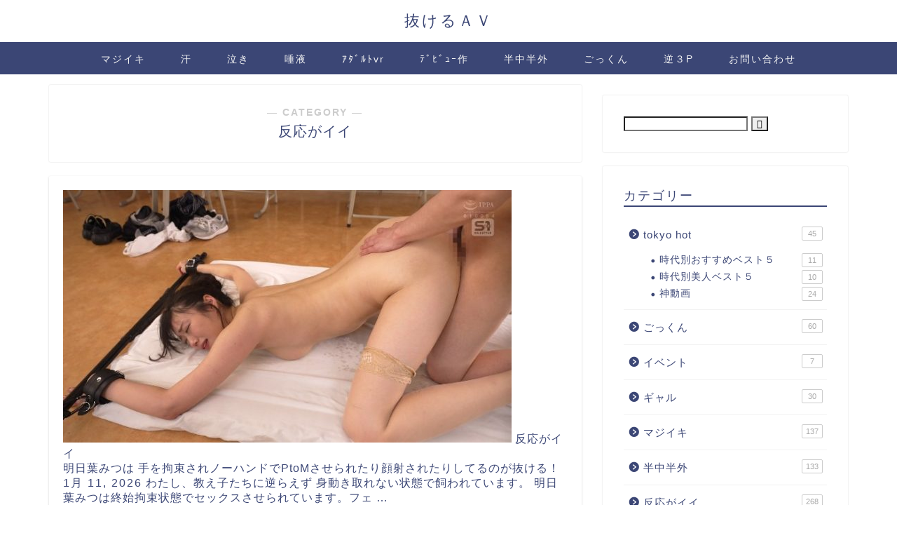

--- FILE ---
content_type: text/html; charset=UTF-8
request_url: https://nukeruav.me/category/%E5%8F%8D%E5%BF%9C%E3%81%8C%E3%82%A4%E3%82%A4/
body_size: 17435
content:
<!DOCTYPE html><html lang="ja"><head prefix="og: http://ogp.me/ns# fb: http://ogp.me/ns/fb# article: http://ogp.me/ns/article#"><meta charset="utf-8"><style id="litespeed-ccss">html,body,h1,div,span,img,a,article{margin:0;padding:0;border:0;font-size:100%;vertical-align:baseline;-webkit-box-sizing:border-box;box-sizing:border-box}i{font-style:normal!important}ul{list-style:none;list-style-type:none;margin:0;padding:0}article,header,nav,section{display:block}h1{font-weight:500}a,a:link,a:visited{text-decoration:none;color:#524e4d}input[type=search],input[type=submit]{-webkit-appearance:none}input::-webkit-input-placeholder{color:#ccc}html,body,header{margin:0;padding:0;-moz-text-size-adjust:none;-ms-text-size-adjust:100%;-webkit-text-size-adjust:100%;text-size-adjust:100%;-webkit-box-sizing:border-box;box-sizing:border-box;word-wrap:break-word;letter-spacing:1px}@media (max-width:767px){body{font-weight:400}}@media (min-width:768px){body{font-weight:300}}.clearfix{clear:both}.tn_sns_off{display:none!important}#wrapper{width:100%;margin:0 auto;background:#fff;overflow:hidden}@media (max-width:767px){#wrapper{position:relative}}#contents{padding-top:10px;margin:0 auto}#contents:after{clear:both;content:"";display:block}@media (max-width:767px){#contents{padding-top:0;margin-top:0}}@media (min-width:768px){#contents{width:100%;margin-top:20px;margin-bottom:10px}}@media (min-width:835px) and (max-width:1199px){#contents{width:100%}}@media (min-width:1200px){#contents{width:1200px}}@media (max-width:767px){#main-contents{width:calc(100% - 30px);float:left;margin-left:15px;margin-bottom:15px;margin-top:10px}}@media (min-width:768px){#main-contents{width:calc(66.66667% - 16.66667px);float:left;margin-left:10px}}@media (min-width:1024px){#main-contents{width:calc(67.5% - 50.25px);float:left;margin-left:30px;margin-bottom:0}}@media (max-width:767px){#sidebar{width:calc(100% - 30px);float:left;margin-left:15px}}@media (min-width:768px){#sidebar{width:calc(33.33333% - 26.66667px);float:left;margin-left:20px;max-width:350.25px!important;-webkit-backface-visibility:hidden;backface-visibility:hidden}}@media (min-width:1024px){#sidebar{width:calc(32.5% - 39.75px);float:left;margin-left:30px;max-width:350.25px!important}}#page-top{position:fixed;display:none;-webkit-backface-visibility:hidden;backface-visibility:hidden}@media (max-width:767px){#page-top{right:20px;bottom:123px;z-index:1!important}}@media (min-width:768px){#page-top{right:22px;bottom:22px;z-index:9999}}#page-top a{color:#fff;text-decoration:none;display:block;text-align:center;border-radius:30px}@media (max-width:767px){#page-top a{width:42px;height:42px;padding:5px;font-size:1.15rem}}@media (min-width:768px){#page-top a{width:45px;height:45px;padding:8px;font-size:1.2rem}}@media (max-width:767px){#page-top a .jin-ifont-arrowtop:before{padding-right:0}}#header-box{width:100%;padding:0}@media (max-width:767px){#header-box{position:relative;z-index:2;min-height:46px;padding:10px 0;padding-bottom:0;overflow:hidden}}@media (min-width:768px){#header-box{min-height:60px}}#header{margin:0 auto;padding:0;display:-webkit-box;display:-ms-flexbox;display:flex;-webkit-box-pack:justify;-ms-flex-pack:justify;justify-content:space-between}@media (max-width:767px){#header{margin-bottom:10px}}@media (min-width:768px){#header{width:100%;padding:0 20px}}@media (min-width:1200px){#header{width:1200px}}#header #site-info{-webkit-font-feature-settings:"palt";font-feature-settings:"palt"}@media (max-width:767px){#header #site-info{max-width:75%;text-align:center;font-weight:700;margin-top:1px;letter-spacing:1px;margin:0 auto}}@media (min-width:768px){#header #site-info{letter-spacing:3px;color:#fff;font-weight:400;font-size:.85rem;margin-right:auto;min-width:100px;max-width:140px}}@media (min-width:1200px){#header #site-info{letter-spacing:3px;color:#fff;font-weight:400;font-size:.85rem;margin-right:auto;min-width:100px;max-width:250px}}@media (min-width:768px){#header #site-info .tn-logo-size{overflow:hidden}}@media (max-width:767px){#headmenu{display:none}}@media (min-width:768px){#headmenu{display:-webkit-box;display:-ms-flexbox;display:flex;margin-top:4px;margin-bottom:0;margin-left:10px;-webkit-backface-visibility:hidden;backface-visibility:hidden}}#headmenu .headsearch{width:30px;margin-right:5px;margin-top:17px}#headmenu .headsearch .search-box{display:block;position:relative}#headmenu .headsearch .search-box:before,#headmenu .headsearch .search-text{position:absolute;top:1px;right:0;width:20px}#headmenu .headsearch .search-box:before{font-family:"jin-icons";content:"\e931";top:0;font-size:19px;z-index:4;text-align:center}#headmenu .headsearch .search-text{top:-7px;right:-3px;opacity:0;z-index:5;border-radius:20px;padding:8px 12px;border:none;font-size:14px}#headmenu .headsearch input[type=submit]{display:none}#headmenu .headsearch input::-webkit-input-placeholder{font-size:13px}#headmenu .headsns{display:-webkit-box;display:-ms-flexbox;display:flex;margin-top:19px}#headmenu .headsns a{display:block;color:#fff;margin:0 6px;font-size:15px;overflow:hidden}#headmenu .headsns .twitter a{margin:0 2px}#headmenu .headsns .line a{margin:0 4px}@media (max-width:767px){.headsearch{position:absolute;z-index:4}.headsearch .search-box{position:relative}.headsearch .search-box:before,.headsearch .search-text{position:absolute;left:13px;width:20px}.headsearch .search-box:before{font-family:"jin-icons";content:"\e931";top:12px;font-size:20px;z-index:4;text-align:center}.headsearch .search-text{top:7px;left:8px;opacity:0;z-index:5;border-radius:20px;padding:5px 12px;border:none;font-size:16px}.headsearch input[type=submit]{display:none}.headsearch input::-webkit-input-placeholder{font-size:13px}}@media (min-width:768px){#header.header-type2{position:relative;display:block;z-index:1}}@media (min-width:768px){#header.header-type2 #site-info{display:block;text-align:center;max-width:100%}}#header.header-type2 #headmenu{position:absolute;right:30px;top:0}.sidebar_style1 .widget{border-radius:2px;background:#fff;-webkit-box-shadow:0px 0px 2px rgba(0,0,0,.18);box-shadow:0px 0px 2px rgba(0,0,0,.18);padding-bottom:25px;padding-top:25px;margin-bottom:20px;font-weight:400;font-size:.95rem}@media (max-width:767px){.sidebar_style1 .widget{border-radius:0;-webkit-box-shadow:0px 0px 0px rgba(0,0,0,.25);box-shadow:0px 0px 0px rgba(0,0,0,.25)}}@media (max-width:767px){.sidebar_style1 .widget{padding:15px!important;margin-bottom:30px;border-radius:2px}}@media (min-width:768px){.sidebar_style1 .widget{padding:15px}}@media (min-width:1024px){.sidebar_style1 .widget{padding:30px}}.sidebar_style1 .widgettitle{border-bottom:2px solid #2b2b2b;margin-bottom:15px;padding-bottom:2px;font-weight:500}@media (max-width:767px){.sidebar_style1 .widgettitle{font-size:1.1rem}}@media (min-width:768px){.sidebar_style1 .widgettitle{font-size:1rem}}@media (min-width:1024px){.sidebar_style1 .widgettitle{font-size:1.1rem}}.widget .screen-reader-text{display:none}.widget_categories ul{padding:0;margin:0}.widget_categories ul li{position:relative;padding:0;background:0 0;border-bottom:1px solid rgba(0,0,0,.05)}.widget_categories ul li:last-of-type{border:none}.widget_categories ul li a{padding:12px;padding-left:28px;display:block;border-left:none;position:relative;line-height:1.6rem}@media (max-width:767px){.widget_categories ul li a{font-size:.95rem;font-weight:600;padding-right:40px}}@media (min-width:768px){.widget_categories ul li a{font-size:.85rem;padding-right:40px;font-weight:500}}@media (min-width:1024px){.widget_categories ul li a{font-size:.95rem}}.widget_categories ul li a:before{content:"\e902";font-family:"jin-icons";font-weight:900;position:absolute;left:6px;line-height:0;width:14px;height:1px;padding-left:2px;font-size:.85rem;top:24px}.widget_categories ul li:last-child a{padding-bottom:0}.widget_categories ul .children{padding-left:25px;margin-bottom:10px}.widget_categories ul .children li{border:none}.widget_categories ul .children li a{border-left:none;padding:3px 10px;padding-left:26px;position:relative;font-size:.85rem;line-height:1.15rem}.widget_categories ul .children li a:before{content:"・";position:absolute;left:2px;width:5px;height:1px;font-size:24px;line-height:0;top:12px}.widget_categories ul .count{position:absolute;right:3px;top:13px;padding:1px 3px;min-width:30px;font-size:.7rem;color:#aaa;border:1px solid #ccc;border-radius:2px;font-weight:300;letter-spacing:0;line-height:1rem;text-align:center}@media (max-width:767px){.widget_categories ul li ul li .count{top:2px}}@media (min-width:768px){.widget_categories ul li ul li .count{top:2px}}.widget_categories ul>li>a{width:calc(100% - 3px)}@media (max-width:767px){.widget_categories ul>li>ul.children>li{margin-bottom:0}}.search-box input[type=search]{-webkit-appearance:none;border-radius:none}@media (max-width:767px){#drawernav{display:none}}@media (min-width:768px){#drawernav{width:100%;margin:0 auto}#drawernav:after{clear:both;content:"";display:block}}@media (min-width:1200px){#drawernav{width:1200px}}@media (min-width:768px){#drawernav nav.fixed-content{width:calc(100% - 40px);float:left;margin-left:20px}}@media (min-width:1200px){#drawernav nav.fixed-content{width:calc(100% - 60px);float:left;margin-left:30px}}#drawernav ul.menu-box{list-style-type:none;margin:0 auto;display:table}#drawernav ul.menu-box li.menu-item{position:relative;line-height:1.6rem;display:inline-block;text-align:center;background:0 0}#drawernav ul.menu-box li.menu-item a{border-bottom:2px solid transparent;padding:12px 25px;display:block;font-size:.9rem;font-weight:400;height:46px;position:relative}#drawernav ul.menu-box li.menu-item a:after{content:"";width:80%;height:2px;border-radius:1px;background:#2b2b2b;position:absolute;margin:auto;left:0;right:0;bottom:0;opacity:0;-webkit-transform:translate3d(0,100%,0);transform:translate3d(0,100%,0)}#drawernav ul.menu-box li:last-child{border-right:none}@media (max-width:767px){.fixed-content{width:100%;height:100%;margin-top:30px}#scroll-content{position:relative;z-index:0}ul.menu-box{width:86%;height:60%;padding:0 7%;overflow:hidden;overflow-y:scroll;overflow-wrap:break-word;-webkit-overflow-scrolling:touch}ul.menu-box li a{display:block;padding:8px;padding-left:28px;position:relative;font-weight:600;border-radius:2px}ul.menu-box li a:before{content:"・";position:absolute;line-height:10%;top:19px;left:8px;font-size:1.8rem;color:#2b2b2b}}.post-list-publisher,.writer{display:none}.post-list-mag .post-list-item .post-list-inner .post-list-meta .post-list-publisher,.post-list-mag .post-list-item .post-list-inner .post-list-meta .writer{display:none}@media (max-width:767px){.article_style1 .cps-post-box{padding:15px 0}}@media (min-width:768px){.article_style1 .cps-post-box{border-radius:2px;background:#fff;-webkit-box-shadow:0px 0px 2px rgba(0,0,0,.18);box-shadow:0px 0px 2px rgba(0,0,0,.18);padding:20px}}@media (min-width:768px) and (max-width:767px){.article_style1 .cps-post-box{border-radius:0;-webkit-box-shadow:0px 0px 0px rgba(0,0,0,.25);box-shadow:0px 0px 0px rgba(0,0,0,.25)}}@media (min-width:1024px){.article_style1 .cps-post-box{padding:30px}}.cps-post .cps-post-thumb{margin-bottom:5px}.cps-post .cps-post-thumb img{display:block;margin:0 auto}.cps-post .cps-post-thumb:not(.jin-thumb-original) img{width:100%;height:auto}.cps-post .cps-post-header{margin-bottom:0}.cps-post .cps-post-header .cps-post-cat{display:inline;font-size:.8rem;margin-right:10px;color:#f8b500;font-weight:400;letter-spacing:0;margin-right:5px;margin-bottom:15px;display:block}.cps-post .cps-post-header .cps-post-cat a{color:#fff!important;border-radius:15px;line-height:0}@media (max-width:767px){.cps-post .cps-post-header .cps-post-cat a{padding:3px 10px;font-size:.65rem;font-weight:400}}@media (min-width:768px){.cps-post .cps-post-header .cps-post-cat a{padding:5px 10px;font-size:.7rem;font-weight:300}}.cps-post .cps-post-header .cps-post-title{font-weight:300}@media (max-width:767px){.cps-post .cps-post-header .cps-post-title{font-size:1.45rem;line-height:1.9rem}}@media (min-width:768px){.cps-post .cps-post-header .cps-post-title{font-size:1.5rem;line-height:2rem}}@media (min-width:1024px){.cps-post .cps-post-header .cps-post-title{font-size:1.8rem;line-height:2.3rem}}.cps-post .cps-post-header .cps-post-meta{display:block;margin-top:15px}@media (max-width:767px){.cps-post .cps-post-header .cps-post-meta{margin-top:5px}}.cps-post .cps-post-header .cps-post-meta .cps-post-date-box{display:block;text-align:right}@media (max-width:767px){.cps-post .cps-post-header .cps-post-meta .cps-post-date-box{margin-bottom:2px}}@media (min-width:768px){.cps-post .cps-post-header .cps-post-meta .cps-post-date-box{margin-bottom:4px}}.cps-post .cps-post-header .cps-post-meta .cps-post-date-box .cps-post-date{font-size:.8rem;color:#bbb;font-weight:300;letter-spacing:1px}@media (max-width:767px){.cps-post .cps-post-header .cps-post-meta .cps-post-date-box .cps-post-date{font-weight:400}}.cps-post .cps-post-header .cps-post-meta .cps-post-date-box .cps-post-date .jin-ifont-watch:before,.cps-post .cps-post-header .cps-post-meta .cps-post-date-box .cps-post-date .jin-ifont-reload:before{font-size:.8rem;padding-bottom:4px;margin-right:-4px;vertical-align:bottom}.cps-post-meta .writer{display:none}.timeslash{color:#bbb;font-size:.8rem}.cps-post img{max-width:100%;height:auto}.cps-post-main{position:relative;z-index:0;padding-top:20px}@media (min-width:768px){.l-size{font-size:1.05rem}}.jic:before{display:inline-block!important}@media (max-width:767px){.jic:before{vertical-align:bottom;padding-right:3px;padding-bottom:3px}}body#nofont-style{font-family:'ヒラギノ角ゴ ProN W3',Hiragino Sans,'ヒラギノ角ゴ ProN W3',Hiragino Kaku Gothic ProN,"メイリオ",Meiryo,sans-serif}body#nofont-style .ef{font-family:'Quicksand','ヒラギノ角ゴ ProN W3',Hiragino Sans,'ヒラギノ角ゴ ProN W3',Hiragino Kaku Gothic ProN,"メイリオ",Meiryo,sans-serif;letter-spacing:2px;-webkit-font-feature-settings:"palt";font-feature-settings:"palt"}body#nofont-style input[type=search]{font-family:'Quicksand','ヒラギノ角ゴ ProN W3',Hiragino Sans,'ヒラギノ角ゴ ProN W3',Hiragino Kaku Gothic ProN,"メイリオ",Meiryo,sans-serif}.widget label{display:block}.sidebar_style1{padding-top:0!important}:root .headsns .line a{margin:0 1px!important}@media (min-width:1024px){:root .widget_categories ul>li>a,:root .widget a,:root .widget div{-webkit-font-smoothing:antialiased;-moz-osx-font-smoothing:grayscale}}[class*=" jin-ifont-"]{font-family:'jin-icons'!important;speak:none;font-style:normal;font-weight:400;font-variant:normal;text-transform:none;line-height:1;will-change:transform;-webkit-font-smoothing:antialiased;-moz-osx-font-smoothing:grayscale}[class*=" jin-ifont-"]:before{font-size:1.1em;display:block;will-change:transform}.jin-ifont-arrowtop:before{content:"\e903"}.jin-ifont-facebook:before{content:"\e912"}.jin-ifont-instagram:before{content:"\e919"}.jin-ifont-line:before{content:"\e91b"}.jin-ifont-reload:before{content:"\e926"}.jin-ifont-twitter:before{content:"\e92d"}.jin-ifont-watch:before{content:"\e92f"}#wrapper{background-color:#fff;background-image:url()}#page-top a{background-color:#3b4675}body,a,a:link,a:visited,.widgettitle{color:#3b4675}.widget_categories ul>li>a:before,.widget_categories ul>li>.children>li>a:before{color:#3b4675}#header-box{background-color:#fff}@media (min-width:481px){#site-info{padding-top:15px!important;padding-bottom:15px!important}}#site-info span a{color:#3b4675!important}#headmenu .headsns a,#headmenu{color:#3b4675!important;border-color:#3b4675!important}#nav-container{background-color:#3b4675}#drawernav ul.menu-box>li>a{color:#f4f4f4!important}#drawernav ul.menu-box li a{font-size:14px!important}#drawernav .menu-box>.menu-item>a:after{background-color:#f4f4f4!important}.cps-post-cat a{background-color:#3b4675!important;border-color:#3b4675!important}.sidebar_style1 .widgettitle{border-color:#3b4675!important}.tn-logo-size{font-size:160%!important}@media all and (-ms-high-contrast:none){*::-ms-backdrop{background-color:#595857!important}}@media (min-width:1024px){#main-contents{margin-top:-15px}}</style><link rel="preload" data-asynced="1" data-optimized="2" as="style" onload="this.onload=null;this.rel='stylesheet'" href="https://nukeruav.me/wp-content/litespeed/ucss/9ec2a772b37a9e4ff66b3c01cf50b192.css?ver=a2302" /><script type="litespeed/javascript">!function(a){"use strict";var b=function(b,c,d){function e(a){return h.body?a():void setTimeout(function(){e(a)})}function f(){i.addEventListener&&i.removeEventListener("load",f),i.media=d||"all"}var g,h=a.document,i=h.createElement("link");if(c)g=c;else{var j=(h.body||h.getElementsByTagName("head")[0]).childNodes;g=j[j.length-1]}var k=h.styleSheets;i.rel="stylesheet",i.href=b,i.media="only x",e(function(){g.parentNode.insertBefore(i,c?g:g.nextSibling)});var l=function(a){for(var b=i.href,c=k.length;c--;)if(k[c].href===b)return a();setTimeout(function(){l(a)})};return i.addEventListener&&i.addEventListener("load",f),i.onloadcssdefined=l,l(f),i};"undefined"!=typeof exports?exports.loadCSS=b:a.loadCSS=b}("undefined"!=typeof global?global:this);!function(a){if(a.loadCSS){var b=loadCSS.relpreload={};if(b.support=function(){try{return a.document.createElement("link").relList.supports("preload")}catch(b){return!1}},b.poly=function(){for(var b=a.document.getElementsByTagName("link"),c=0;c<b.length;c++){var d=b[c];"preload"===d.rel&&"style"===d.getAttribute("as")&&(a.loadCSS(d.href,d,d.getAttribute("media")),d.rel=null)}},!b.support()){b.poly();var c=a.setInterval(b.poly,300);a.addEventListener&&a.addEventListener("load",function(){b.poly(),a.clearInterval(c)}),a.attachEvent&&a.attachEvent("onload",function(){a.clearInterval(c)})}}}(this);</script> <meta http-equiv="X-UA-Compatible" content="IE=edge"><meta name="viewport" content="width=device-width, initial-scale=1"><meta property="og:type" content="blog"><meta property="og:title" content="反応がイイ｜抜けるAV"><meta property="og:url" content="https://nukeruav.me/category/%e5%8f%8d%e5%bf%9c%e3%81%8c%e3%82%a4%e3%82%a4/"><meta property="og:description" content="反応がイイ"><meta property="og:image" content="https://nukeruav.me/wp-content/uploads/2026/01/Pasted-117.jpg"><meta property="og:site_name" content="抜けるAV"><meta property="fb:admins" content=""><meta name="twitter:card" content="summary_large_image"><meta name="twitter:site" content="@nukeruavme"><meta name="description" itemprop="description" content="反応がイイ" ><title>反応がイイ｜抜けるAV</title><meta name='robots' content='max-image-preview:large' /> <script data-cfasync="false" data-pagespeed-no-defer>//
	var gtm4wp_datalayer_name = "dataLayer";
	var dataLayer = dataLayer || [];
//</script> <link rel='dns-prefetch' href='//ajax.googleapis.com' /><link rel='dns-prefetch' href='//cdnjs.cloudflare.com' /><link rel='dns-prefetch' href='//www.google-analytics.com' /><link rel='dns-prefetch' href='//www.googletagmanager.com' /><link rel="alternate" type="application/rss+xml" title="抜けるAV &raquo; フィード" href="https://nukeruav.me/feed/" /><link rel="alternate" type="application/rss+xml" title="抜けるAV &raquo; コメントフィード" href="https://nukeruav.me/comments/feed/" /><link rel="alternate" type="application/rss+xml" title="抜けるAV &raquo; 反応がイイ カテゴリーのフィード" href="https://nukeruav.me/category/%e5%8f%8d%e5%bf%9c%e3%81%8c%e3%82%a4%e3%82%a4/feed/" /> <script type="litespeed/javascript" data-src='https://ajax.googleapis.com/ajax/libs/jquery/1.12.4/jquery.min.js?ver=6.2.8' id='jquery-js'></script> <script type="litespeed/javascript" data-src='https://nukeruav.me/wp-content/plugins/duracelltomi-google-tag-manager/js/gtm4wp-form-move-tracker.js?ver=1.13.1' id='gtm4wp-form-move-tracker-js'></script> <link rel="https://api.w.org/" href="https://nukeruav.me/wp-json/" /><link rel="alternate" type="application/json" href="https://nukeruav.me/wp-json/wp/v2/categories/71" />
 <script data-cfasync="false" data-pagespeed-no-defer>//
	var dataLayer_content = {"pagePostType":"post","pagePostType2":"category-post","pageCategory":["%e5%8f%8d%e5%bf%9c%e3%81%8c%e3%82%a4%e3%82%a4"]};
	dataLayer.push( dataLayer_content );//</script> <script data-cfasync="false">//
(function(w,d,s,l,i){w[l]=w[l]||[];w[l].push({'gtm.start':
new Date().getTime(),event:'gtm.js'});var f=d.getElementsByTagName(s)[0],
j=d.createElement(s),dl=l!='dataLayer'?'&l='+l:'';j.async=true;j.src=
'//www.googletagmanager.com/gtm.'+'js?id='+i+dl;f.parentNode.insertBefore(j,f);
})(window,document,'script','dataLayer','GTM-WGTH2G3');//</script> <link rel="next" href="https://nukeruav.me/category/%E5%8F%8D%E5%BF%9C%E3%81%8C%E3%82%A4%E3%82%A4/page/2/" /><link rel="icon" href="https://nukeruav.me/wp-content/uploads/2022/03/cropped-PmiUMTbH_400x400-32x32.jpg" sizes="32x32" /><link rel="icon" href="https://nukeruav.me/wp-content/uploads/2022/03/cropped-PmiUMTbH_400x400-192x192.jpg" sizes="192x192" /><link rel="apple-touch-icon" href="https://nukeruav.me/wp-content/uploads/2022/03/cropped-PmiUMTbH_400x400-180x180.jpg" /><meta name="msapplication-TileImage" content="https://nukeruav.me/wp-content/uploads/2022/03/cropped-PmiUMTbH_400x400-270x270.jpg" /><meta name="google-site-verification" content="apjczHgmHA_E57nTI95w8tUdjS7p9Z9e0GCAt1hzC3E" /></head><body data-rsssl=1 class="archive category category-71" id="nofont-style"><div id="wrapper"><div id="scroll-content" class="animate-off"><div id="header-box" class="tn_on header-box animate-off"><div id="header" class="header-type2 header animate-off"><div id="site-info" class="ef">
<span class="tn-logo-size"><a href='https://nukeruav.me/' title='抜けるAV' rel='home'>抜けるＡＶ</a></span></div></div></div><div id="nav-container" class="header-style3-animate animate-off"><div id="drawernav" class="ef"><nav class="fixed-content"><ul class="menu-box"><li class="menu-item menu-item-type-taxonomy menu-item-object-category menu-item-2238"><a href="https://nukeruav.me/category/%e3%83%9e%e3%82%b8%e3%82%a4%e3%82%ad/">マジイキ</a></li><li class="menu-item menu-item-type-taxonomy menu-item-object-category menu-item-2242"><a href="https://nukeruav.me/category/%e6%b1%97/">汗</a></li><li class="menu-item menu-item-type-taxonomy menu-item-object-category menu-item-2241"><a href="https://nukeruav.me/category/%e6%b3%a3%e3%81%8d/">泣き</a></li><li class="menu-item menu-item-type-taxonomy menu-item-object-category menu-item-2239"><a href="https://nukeruav.me/category/%e5%94%be%e6%b6%b2/">唾液</a></li><li class="menu-item menu-item-type-taxonomy menu-item-object-category menu-item-8997"><a href="https://nukeruav.me/category/vr/">ｱﾀﾞﾙﾄvr</a></li><li class="menu-item menu-item-type-taxonomy menu-item-object-category menu-item-13666"><a href="https://nukeruav.me/category/%ef%be%83%ef%be%9e%ef%be%8b%ef%be%9e%ef%bd%ad%ef%bd%b0%e4%bd%9c/">ﾃﾞﾋﾞｭｰ作</a></li><li class="menu-item menu-item-type-taxonomy menu-item-object-category menu-item-26281"><a href="https://nukeruav.me/category/%e5%8d%8a%e4%b8%ad%e5%8d%8a%e5%a4%96/">半中半外</a></li><li class="menu-item menu-item-type-taxonomy menu-item-object-category menu-item-2240"><a href="https://nukeruav.me/category/%e3%81%94%e3%81%a3%e3%81%8f%e3%82%93/">ごっくん</a></li><li class="menu-item menu-item-type-taxonomy menu-item-object-category menu-item-14909"><a href="https://nukeruav.me/category/%e9%80%86%ef%bc%93p/">逆３P</a></li><li class="menu-item menu-item-type-post_type menu-item-object-page menu-item-14153"><a href="https://nukeruav.me/%e3%81%8a%e5%95%8f%e3%81%84%e5%90%88%e3%82%8f%e3%81%9b/">お問い合わせ</a></li></ul></nav></div></div><div class="clearfix"></div><div id="contents"><main id="main-contents" class="main-contents article_style1 animate-off" itemscope itemtype="https://schema.org/Blog"><section class="cps-post-box hentry"><header class="archive-post-header">
<span class="archive-title-sub ef">― CATEGORY ―</span><h1 class="archive-title entry-title" itemprop="headline">反応がイイ</h1><div class="cps-post-meta vcard">
<span class="writer fn" itemprop="author" itemscope itemtype="https://schema.org/Person"><span itemprop="name">倫太郎</span></span>
<span class="cps-post-date-box" style="display: none;">
<span class="cps-post-date"><i class="jic jin-ifont-watch" aria-hidden="true"></i>&nbsp;<time class="entry-date date published updated" datetime="2026-01-11T19:24:24+09:00">1月 11, 2026</time></span>
</span></div></header></section><section class="entry-content archive-box"><div class="toppost-list-box-simple"><div class="post-list basicstyle"><article class="post-list-item" itemscope itemtype="https://schema.org/BlogPosting">
<a class="post-list-link" rel="bookmark" href="https://nukeruav.me/%e6%98%8e%e6%97%a5%e8%91%89%e3%81%bf%e3%81%a4%e3%81%af-%e6%89%8b%e3%82%92%e6%8b%98%e6%9d%9f%e3%81%95%e3%82%8c%e3%83%8e%e3%83%bc%e3%83%8f%e3%83%b3%e3%83%89%e3%81%a7ptom%e3%81%95%e3%81%9b%e3%82%89/" itemprop='mainEntityOfPage'><div class="post-list-inner"><div class="post-list-thumb" itemprop="image" itemscope itemtype="https://schema.org/ImageObject">
<img data-lazyloaded="1" src="[data-uri]" width="640" height="360" data-src="https://nukeruav.me/wp-content/uploads/2026/01/Pasted-144-640x360.jpg" class="attachment-small_size size-small_size wp-post-image" alt="" decoding="async" width ="314" height ="176" data-srcset="https://nukeruav.me/wp-content/uploads/2026/01/Pasted-144-640x360.jpg 640w, https://nukeruav.me/wp-content/uploads/2026/01/Pasted-144-320x180.jpg 320w" data-sizes="(max-width: 640px) 100vw, 640px" /><meta itemprop="url" content="https://nukeruav.me/wp-content/uploads/2026/01/Pasted-144-640x360.jpg"><meta itemprop="width" content="480"><meta itemprop="height" content="270">
<span class="post-list-cat category-%e5%8f%8d%e5%bf%9c%e3%81%8c%e3%82%a4%e3%82%a4" style="background-color:!important;" itemprop="keywords">反応がイイ</span></div><div class="post-list-meta vcard"><h2 class="post-list-title entry-title" itemprop="headline">明日葉みつは 手を拘束されノーハンドでPtoMさせられたり顔射されたりしてるのが抜ける！</h2>
<span class="post-list-date date ef updated" itemprop="datePublished dateModified" datetime="2026-01-11" content="2026-01-11">1月 11, 2026</span>
<span class="writer fn" itemprop="author" itemscope itemtype="https://schema.org/Person"><span itemprop="name">倫太郎</span></span><div class="post-list-publisher" itemprop="publisher" itemscope itemtype="https://schema.org/Organization">
<span itemprop="logo" itemscope itemtype="https://schema.org/ImageObject">
<span itemprop="url"></span>
</span>
<span itemprop="name">抜けるAV</span></div>
<span class="post-list-desc" itemprop="description">わたし、教え子たちに逆らえず 身動き取れない状態で飼われています。 明日葉みつは終始拘束状態でセックスさせられています。フェ&nbsp;…</span></div></div>
</a></article><article class="post-list-item" itemscope itemtype="https://schema.org/BlogPosting">
<a class="post-list-link" rel="bookmark" href="https://nukeruav.me/%e7%99%bd%e7%9f%b3%e3%81%aa%e3%81%bf-%e7%99%bd%e3%81%8f%e3%81%a6%e5%b0%8f%e3%81%95%e3%81%aa%e8%ba%ab%e4%bd%93%e3%81%ab%e5%a4%a7%e3%81%8d%e3%81%84%e3%83%81%e3%83%b3%e3%83%9d%e3%82%92%e5%85%a5%e3%82%8c/" itemprop='mainEntityOfPage'><div class="post-list-inner"><div class="post-list-thumb" itemprop="image" itemscope itemtype="https://schema.org/ImageObject">
<img data-lazyloaded="1" src="[data-uri]" width="640" height="360" data-src="https://nukeruav.me/wp-content/uploads/2026/01/Pasted-77-640x360.jpg" class="attachment-small_size size-small_size wp-post-image" alt="" decoding="async" loading="lazy" width ="314" height ="176" data-srcset="https://nukeruav.me/wp-content/uploads/2026/01/Pasted-77-640x360.jpg 640w, https://nukeruav.me/wp-content/uploads/2026/01/Pasted-77-320x180.jpg 320w" data-sizes="(max-width: 640px) 100vw, 640px" /><meta itemprop="url" content="https://nukeruav.me/wp-content/uploads/2026/01/Pasted-77-640x360.jpg"><meta itemprop="width" content="480"><meta itemprop="height" content="270">
<span class="post-list-cat category-%e5%8f%8d%e5%bf%9c%e3%81%8c%e3%82%a4%e3%82%a4" style="background-color:!important;" itemprop="keywords">反応がイイ</span></div><div class="post-list-meta vcard"><h2 class="post-list-title entry-title" itemprop="headline">白石なみ 白くて小さな身体に大きいチンポを入れられPtoMもして気持ちよくなってるのが抜ける！</h2>
<span class="post-list-date date ef updated" itemprop="datePublished dateModified" datetime="2026-01-04" content="2026-01-04">1月 4, 2026</span>
<span class="writer fn" itemprop="author" itemscope itemtype="https://schema.org/Person"><span itemprop="name">倫太郎</span></span><div class="post-list-publisher" itemprop="publisher" itemscope itemtype="https://schema.org/Organization">
<span itemprop="logo" itemscope itemtype="https://schema.org/ImageObject">
<span itemprop="url"></span>
</span>
<span itemprop="name">抜けるAV</span></div>
<span class="post-list-desc" itemprop="description">美クビレ敏感スレンダー 初めてのポルチオGスポット開発 激ピストン潮吹きエビ反りアクメ性交 白石なみ白くて小さくて華奢な身体に大きい&nbsp;…</span></div></div>
</a></article><article class="post-list-item" itemscope itemtype="https://schema.org/BlogPosting">
<a class="post-list-link" rel="bookmark" href="https://nukeruav.me/%e4%bd%90%e3%80%85%e6%9c%a8%e3%81%82%e3%81%8d-%e3%83%9e%e3%83%b3%e3%82%b3%e3%81%ab%e5%85%a5%e3%82%8c%e3%81%a6%e3%81%af%e5%8f%a3%e3%81%a7%e3%81%97%e3%82%83%e3%81%b6%e3%82%8b%e3%82%92%e7%b9%b0%e3%82%8a/" itemprop='mainEntityOfPage'><div class="post-list-inner"><div class="post-list-thumb" itemprop="image" itemscope itemtype="https://schema.org/ImageObject">
<img data-lazyloaded="1" src="[data-uri]" width="640" height="360" data-src="https://nukeruav.me/wp-content/uploads/2026/01/Pasted-45-640x360.jpg" class="attachment-small_size size-small_size wp-post-image" alt="" decoding="async" loading="lazy" width ="314" height ="176" data-srcset="https://nukeruav.me/wp-content/uploads/2026/01/Pasted-45-640x360.jpg 640w, https://nukeruav.me/wp-content/uploads/2026/01/Pasted-45-320x180.jpg 320w" data-sizes="(max-width: 640px) 100vw, 640px" /><meta itemprop="url" content="https://nukeruav.me/wp-content/uploads/2026/01/Pasted-45-640x360.jpg"><meta itemprop="width" content="480"><meta itemprop="height" content="270">
<span class="post-list-cat category-%e5%8f%8d%e5%bf%9c%e3%81%8c%e3%82%a4%e3%82%a4" style="background-color:!important;" itemprop="keywords">反応がイイ</span></div><div class="post-list-meta vcard"><h2 class="post-list-title entry-title" itemprop="headline">佐々木あき マンコに入れては口でしゃぶるを繰り返しPtoMしまくってるのが抜ける！</h2>
<span class="post-list-date date ef updated" itemprop="datePublished dateModified" datetime="2026-01-03" content="2026-01-03">1月 3, 2026</span>
<span class="writer fn" itemprop="author" itemscope itemtype="https://schema.org/Person"><span itemprop="name">倫太郎</span></span><div class="post-list-publisher" itemprop="publisher" itemscope itemtype="https://schema.org/Organization">
<span itemprop="logo" itemscope itemtype="https://schema.org/ImageObject">
<span itemprop="url"></span>
</span>
<span itemprop="name">抜けるAV</span></div>
<span class="post-list-desc" itemprop="description">え！？こんな場所で抜いてくれるの？ 誘われたのに、焦らされまくってチ○ポがおかしくなるまでジュポフェラ暴発好きおしゃぶりお姉さん 佐々木あき&nbsp;…</span></div></div>
</a></article><article class="post-list-item" itemscope itemtype="https://schema.org/BlogPosting">
<a class="post-list-link" rel="bookmark" href="https://nukeruav.me/%e7%99%bd%e7%9f%b3%e3%81%9b%e3%81%84%e3%82%89-%e3%81%8d%e3%82%8c%e3%81%84%e3%81%aa%e3%81%8a%e5%a7%89%e3%81%95%e3%82%93%e3%81%8c%e3%83%81%e3%83%b3%e3%83%9d%e3%82%92%e5%a5%a5%e3%81%be%e3%81%a7%e5%92%a5/" itemprop='mainEntityOfPage'><div class="post-list-inner"><div class="post-list-thumb" itemprop="image" itemscope itemtype="https://schema.org/ImageObject">
<img data-lazyloaded="1" src="[data-uri]" width="640" height="360" data-src="https://nukeruav.me/wp-content/uploads/2025/12/Pasted-395-640x360.jpg" class="attachment-small_size size-small_size wp-post-image" alt="" decoding="async" loading="lazy" width ="314" height ="176" data-srcset="https://nukeruav.me/wp-content/uploads/2025/12/Pasted-395-640x360.jpg 640w, https://nukeruav.me/wp-content/uploads/2025/12/Pasted-395-320x180.jpg 320w" data-sizes="(max-width: 640px) 100vw, 640px" /><meta itemprop="url" content="https://nukeruav.me/wp-content/uploads/2025/12/Pasted-395-640x360.jpg"><meta itemprop="width" content="480"><meta itemprop="height" content="270">
<span class="post-list-cat category-%e5%8f%8d%e5%bf%9c%e3%81%8c%e3%82%a4%e3%82%a4" style="background-color:!important;" itemprop="keywords">反応がイイ</span></div><div class="post-list-meta vcard"><h2 class="post-list-title entry-title" itemprop="headline">白石せいら きれいなお姉さんがチンポを奥まで咥えさせられたり器具に繋がれセックスしてるのが抜ける！</h2>
<span class="post-list-date date ef updated" itemprop="datePublished dateModified" datetime="2025-12-28" content="2025-12-28">12月 28, 2025</span>
<span class="writer fn" itemprop="author" itemscope itemtype="https://schema.org/Person"><span itemprop="name">倫太郎</span></span><div class="post-list-publisher" itemprop="publisher" itemscope itemtype="https://schema.org/Organization">
<span itemprop="logo" itemscope itemtype="https://schema.org/ImageObject">
<span itemprop="url"></span>
</span>
<span itemprop="name">抜けるAV</span></div>
<span class="post-list-desc" itemprop="description">「普通のSEXがしたい」性癖こじらせすぎて普通のセックスに憧れる【ドM美女初撮り】 六●木 有名ヘアサロン レセプション せいら 24歳 白&nbsp;…</span></div></div>
</a></article><article class="post-list-item" itemscope itemtype="https://schema.org/BlogPosting">
<a class="post-list-link" rel="bookmark" href="https://nukeruav.me/%e7%9a%86%e7%80%ac%e3%81%82%e3%81%8b%e3%82%8a-%e7%94%9f%e3%83%8f%e3%83%a1%e5%a4%96%e5%87%ba%e3%81%97%e3%81%97%e3%81%be%e3%81%8f%e3%82%8a%e3%81%a7%e3%81%8a%e6%8e%83%e9%99%a4%e3%81%af%e3%81%8a%e3%83%9e/" itemprop='mainEntityOfPage'><div class="post-list-inner"><div class="post-list-thumb" itemprop="image" itemscope itemtype="https://schema.org/ImageObject">
<img data-lazyloaded="1" src="[data-uri]" width="640" height="360" data-src="https://nukeruav.me/wp-content/uploads/2025/12/Pasted-203-640x360.jpg" class="attachment-small_size size-small_size wp-post-image" alt="" decoding="async" loading="lazy" width ="314" height ="176" data-srcset="https://nukeruav.me/wp-content/uploads/2025/12/Pasted-203-640x360.jpg 640w, https://nukeruav.me/wp-content/uploads/2025/12/Pasted-203-320x180.jpg 320w" data-sizes="(max-width: 640px) 100vw, 640px" /><meta itemprop="url" content="https://nukeruav.me/wp-content/uploads/2025/12/Pasted-203-640x360.jpg"><meta itemprop="width" content="480"><meta itemprop="height" content="270">
<span class="post-list-cat category-%e5%8f%8d%e5%bf%9c%e3%81%8c%e3%82%a4%e3%82%a4" style="background-color:!important;" itemprop="keywords">反応がイイ</span></div><div class="post-list-meta vcard"><h2 class="post-list-title entry-title" itemprop="headline">皆瀬あかり 生ハメ外出ししまくりでお掃除はおマンコでして膣内で精子を搾り取ってるのが抜ける！</h2>
<span class="post-list-date date ef updated" itemprop="datePublished dateModified" datetime="2025-12-15" content="2025-12-15">12月 15, 2025</span>
<span class="writer fn" itemprop="author" itemscope itemtype="https://schema.org/Person"><span itemprop="name">倫太郎</span></span><div class="post-list-publisher" itemprop="publisher" itemscope itemtype="https://schema.org/Organization">
<span itemprop="logo" itemscope itemtype="https://schema.org/ImageObject">
<span itemprop="url"></span>
</span>
<span itemprop="name">抜けるAV</span></div>
<span class="post-list-desc" itemprop="description">【真正・生ハメ学園！】あぁ、青春のナマ外出し！憧れのクラスメイトとやり直す、痴女られ中出しメモリーズ 皆瀬あかり生ハメ外出しをしまく&nbsp;…</span></div></div>
</a></article><article class="post-list-item" itemscope itemtype="https://schema.org/BlogPosting">
<a class="post-list-link" rel="bookmark" href="https://nukeruav.me/%e8%b0%b7%e6%9d%91%e5%87%aa%e5%92%b2-%e4%bb%8a%e4%ba%95%e5%8b%87%e5%a4%aa%e3%81%ae%e5%a4%a7%e9%87%8f%e9%a1%94%e5%b0%84%e3%81%a7%e9%a1%94%e3%82%92%e7%9c%9f%e3%81%a3%e7%99%bd%e3%81%ab%e7%b2%be%e5%ad%90/" itemprop='mainEntityOfPage'><div class="post-list-inner"><div class="post-list-thumb" itemprop="image" itemscope itemtype="https://schema.org/ImageObject">
<img data-lazyloaded="1" src="[data-uri]" width="640" height="360" data-src="https://nukeruav.me/wp-content/uploads/2025/11/Pasted-9-640x360.jpg" class="attachment-small_size size-small_size wp-post-image" alt="" decoding="async" loading="lazy" width ="314" height ="176" data-srcset="https://nukeruav.me/wp-content/uploads/2025/11/Pasted-9-640x360.jpg 640w, https://nukeruav.me/wp-content/uploads/2025/11/Pasted-9-320x180.jpg 320w, https://nukeruav.me/wp-content/uploads/2025/11/Pasted-9.jpg 712w" data-sizes="(max-width: 640px) 100vw, 640px" /><meta itemprop="url" content="https://nukeruav.me/wp-content/uploads/2025/11/Pasted-9-640x360.jpg"><meta itemprop="width" content="480"><meta itemprop="height" content="270">
<span class="post-list-cat category-%e5%8f%8d%e5%bf%9c%e3%81%8c%e3%82%a4%e3%82%a4" style="background-color:!important;" itemprop="keywords">反応がイイ</span></div><div class="post-list-meta vcard"><h2 class="post-list-title entry-title" itemprop="headline">谷村凪咲 今井勇太の大量顔射で顔を真っ白に精子で汚されてるのが抜ける！</h2>
<span class="post-list-date date ef updated" itemprop="datePublished dateModified" datetime="2025-11-01" content="2025-11-01">11月 1, 2025</span>
<span class="writer fn" itemprop="author" itemscope itemtype="https://schema.org/Person"><span itemprop="name">倫太郎</span></span><div class="post-list-publisher" itemprop="publisher" itemscope itemtype="https://schema.org/Organization">
<span itemprop="logo" itemscope itemtype="https://schema.org/ImageObject">
<span itemprop="url"></span>
</span>
<span itemprop="name">抜けるAV</span></div>
<span class="post-list-desc" itemprop="description">このシャイなヒロインにグチャグチャにぶっかけます。 谷村凪咲顔射作品では素晴らしい内容です。今井勇太の顔射も顔の外に飛ばすこ&nbsp;…</span></div></div>
</a></article><article class="post-list-item" itemscope itemtype="https://schema.org/BlogPosting">
<a class="post-list-link" rel="bookmark" href="https://nukeruav.me/%e6%b3%89%e3%82%8a%e3%81%8a%e3%82%93-%e5%ae%87%e6%b5%81%e6%9c%a8%e3%81%95%e3%82%89%e3%82%89-%e4%ba%8c%e4%ba%ba%e3%81%ab%e4%b8%ad%e5%87%ba%e3%81%97%e3%81%97%e6%94%be%e9%a1%8c%e3%81%a7%e3%81%b6%e3%81%a3/" itemprop='mainEntityOfPage'><div class="post-list-inner"><div class="post-list-thumb" itemprop="image" itemscope itemtype="https://schema.org/ImageObject">
<img data-lazyloaded="1" src="[data-uri]" width="640" height="360" data-src="https://nukeruav.me/wp-content/uploads/2025/10/Pasted-110-640x360.jpg" class="attachment-small_size size-small_size wp-post-image" alt="" decoding="async" loading="lazy" width ="314" height ="176" data-srcset="https://nukeruav.me/wp-content/uploads/2025/10/Pasted-110-640x360.jpg 640w, https://nukeruav.me/wp-content/uploads/2025/10/Pasted-110-320x180.jpg 320w, https://nukeruav.me/wp-content/uploads/2025/10/Pasted-110.jpg 712w" data-sizes="(max-width: 640px) 100vw, 640px" /><meta itemprop="url" content="https://nukeruav.me/wp-content/uploads/2025/10/Pasted-110-640x360.jpg"><meta itemprop="width" content="480"><meta itemprop="height" content="270">
<span class="post-list-cat category-%e5%8f%8d%e5%bf%9c%e3%81%8c%e3%82%a4%e3%82%a4" style="background-color:!important;" itemprop="keywords">反応がイイ</span></div><div class="post-list-meta vcard"><h2 class="post-list-title entry-title" itemprop="headline">泉りおん 宇流木さらら 二人に中出しし放題でぶっかけても中に出してもどっちもし放題なのが抜ける！</h2>
<span class="post-list-date date ef updated" itemprop="datePublished dateModified" datetime="2025-10-13" content="2025-10-13">10月 13, 2025</span>
<span class="writer fn" itemprop="author" itemscope itemtype="https://schema.org/Person"><span itemprop="name">倫太郎</span></span><div class="post-list-publisher" itemprop="publisher" itemscope itemtype="https://schema.org/Organization">
<span itemprop="logo" itemscope itemtype="https://schema.org/ImageObject">
<span itemprop="url"></span>
</span>
<span itemprop="name">抜けるAV</span></div>
<span class="post-list-desc" itemprop="description">ノーカット真正中出し 41発＋α 大量ザーメン注入ドキュメント 泉りおん 宇流木さらら二人の女の子に中出しして足りなければまた中出し&nbsp;…</span></div></div>
</a></article><article class="post-list-item" itemscope itemtype="https://schema.org/BlogPosting">
<a class="post-list-link" rel="bookmark" href="https://nukeruav.me/%e7%80%ac%e6%88%b8%e7%92%b0%e5%a5%88-%e9%a1%94%e5%b0%84%e3%81%a7%e9%a1%94%e3%81%8c%e7%b2%be%e5%ad%90%e3%81%a7%e6%b1%9a%e3%82%8c%e3%81%9f%e3%82%8a%e3%83%91%e3%82%a4%e3%82%ba%e3%83%aa%e3%81%8b%e3%82%89/" itemprop='mainEntityOfPage'><div class="post-list-inner"><div class="post-list-thumb" itemprop="image" itemscope itemtype="https://schema.org/ImageObject">
<img data-lazyloaded="1" src="[data-uri]" width="640" height="360" data-src="https://nukeruav.me/wp-content/uploads/2025/10/Pasted-97-640x360.jpg" class="attachment-small_size size-small_size wp-post-image" alt="" decoding="async" loading="lazy" width ="314" height ="176" data-srcset="https://nukeruav.me/wp-content/uploads/2025/10/Pasted-97-640x360.jpg 640w, https://nukeruav.me/wp-content/uploads/2025/10/Pasted-97-320x180.jpg 320w, https://nukeruav.me/wp-content/uploads/2025/10/Pasted-97.jpg 712w" data-sizes="(max-width: 640px) 100vw, 640px" /><meta itemprop="url" content="https://nukeruav.me/wp-content/uploads/2025/10/Pasted-97-640x360.jpg"><meta itemprop="width" content="480"><meta itemprop="height" content="270">
<span class="post-list-cat category-%e5%8f%8d%e5%bf%9c%e3%81%8c%e3%82%a4%e3%82%a4" style="background-color:!important;" itemprop="keywords">反応がイイ</span></div><div class="post-list-meta vcard"><h2 class="post-list-title entry-title" itemprop="headline">瀬戸環奈 顔射で顔が精子で汚れたりパイズリからの射精で顔に精子がかかってるのが抜ける！</h2>
<span class="post-list-date date ef updated" itemprop="datePublished dateModified" datetime="2025-10-11" content="2025-10-11">10月 11, 2025</span>
<span class="writer fn" itemprop="author" itemscope itemtype="https://schema.org/Person"><span itemprop="name">倫太郎</span></span><div class="post-list-publisher" itemprop="publisher" itemscope itemtype="https://schema.org/Organization">
<span itemprop="logo" itemscope itemtype="https://schema.org/ImageObject">
<span itemprop="url"></span>
</span>
<span itemprop="name">抜けるAV</span></div>
<span class="post-list-desc" itemprop="description">最強ヒロインのパイズリ挟射 瀬戸環奈かんなちゃんのカラダと顔で抜けます。では良かったところを解説していきます。
00:18&nbsp;…</span></div></div>
</a></article><article class="post-list-item" itemscope itemtype="https://schema.org/BlogPosting">
<a class="post-list-link" rel="bookmark" href="https://nukeruav.me/%e4%b8%89%e6%b1%a0%e5%b0%8f%e6%98%a5-%e6%bf%83%e3%81%84%e7%b2%be%e5%ad%90%e3%82%92%e5%a4%a7%e9%87%8f%e3%81%ab%e4%b8%ad%e5%87%ba%e3%81%97%e3%81%95%e3%82%8c%e3%81%be%e3%81%8f%e3%81%a3%e3%81%a6%e3%82%8b/" itemprop='mainEntityOfPage'><div class="post-list-inner"><div class="post-list-thumb" itemprop="image" itemscope itemtype="https://schema.org/ImageObject">
<img data-lazyloaded="1" src="[data-uri]" width="640" height="360" data-src="https://nukeruav.me/wp-content/uploads/2025/10/Pasted-69-640x360.jpg" class="attachment-small_size size-small_size wp-post-image" alt="" decoding="async" loading="lazy" width ="314" height ="176" data-srcset="https://nukeruav.me/wp-content/uploads/2025/10/Pasted-69-640x360.jpg 640w, https://nukeruav.me/wp-content/uploads/2025/10/Pasted-69-320x180.jpg 320w, https://nukeruav.me/wp-content/uploads/2025/10/Pasted-69.jpg 712w" data-sizes="(max-width: 640px) 100vw, 640px" /><meta itemprop="url" content="https://nukeruav.me/wp-content/uploads/2025/10/Pasted-69-640x360.jpg"><meta itemprop="width" content="480"><meta itemprop="height" content="270">
<span class="post-list-cat category-%e5%8f%8d%e5%bf%9c%e3%81%8c%e3%82%a4%e3%82%a4" style="background-color:!important;" itemprop="keywords">反応がイイ</span></div><div class="post-list-meta vcard"><h2 class="post-list-title entry-title" itemprop="headline">三池小春 濃い精子を大量に中出しされまくってるのが抜ける！</h2>
<span class="post-list-date date ef updated" itemprop="datePublished dateModified" datetime="2025-10-05" content="2025-10-05">10月 5, 2025</span>
<span class="writer fn" itemprop="author" itemscope itemtype="https://schema.org/Person"><span itemprop="name">倫太郎</span></span><div class="post-list-publisher" itemprop="publisher" itemscope itemtype="https://schema.org/Organization">
<span itemprop="logo" itemscope itemtype="https://schema.org/ImageObject">
<span itemprop="url"></span>
</span>
<span itemprop="name">抜けるAV</span></div>
<span class="post-list-desc" itemprop="description">ノーカット真正中出しガチ本番 子宮に本物ザーメン24発 三池小春ノーカットで何人もの男達がマンコの中に出しています。ひたすら&nbsp;…</span></div></div>
</a></article><article class="post-list-item" itemscope itemtype="https://schema.org/BlogPosting">
<a class="post-list-link" rel="bookmark" href="https://nukeruav.me/%e6%96%b0%e5%b7%9d%e7%a9%ba-%e9%a1%94%e5%b0%84%e3%81%a7%e9%a1%94%e3%81%a8%e9%ab%aa%e3%82%92%e7%b2%be%e5%ad%90%e3%81%a7%e6%b1%9a%e3%81%95%e3%82%8c2%e4%ba%ba%e3%81%ae%e7%94%b7%e3%81%ab%e5%bb%bb%e3%81%95/" itemprop='mainEntityOfPage'><div class="post-list-inner"><div class="post-list-thumb" itemprop="image" itemscope itemtype="https://schema.org/ImageObject">
<img data-lazyloaded="1" src="[data-uri]" width="640" height="360" data-src="https://nukeruav.me/wp-content/uploads/2025/10/Pasted-19-640x360.jpg" class="attachment-small_size size-small_size wp-post-image" alt="" decoding="async" loading="lazy" width ="314" height ="176" data-srcset="https://nukeruav.me/wp-content/uploads/2025/10/Pasted-19-640x360.jpg 640w, https://nukeruav.me/wp-content/uploads/2025/10/Pasted-19-320x180.jpg 320w, https://nukeruav.me/wp-content/uploads/2025/10/Pasted-19.jpg 712w" data-sizes="(max-width: 640px) 100vw, 640px" /><meta itemprop="url" content="https://nukeruav.me/wp-content/uploads/2025/10/Pasted-19-640x360.jpg"><meta itemprop="width" content="480"><meta itemprop="height" content="270">
<span class="post-list-cat category-%e5%8f%8d%e5%bf%9c%e3%81%8c%e3%82%a4%e3%82%a4" style="background-color:!important;" itemprop="keywords">反応がイイ</span></div><div class="post-list-meta vcard"><h2 class="post-list-title entry-title" itemprop="headline">新川空 顔射で顔と髪を精子で汚され2人の男に廻されてるのが抜ける！</h2>
<span class="post-list-date date ef updated" itemprop="datePublished dateModified" datetime="2025-10-04" content="2025-10-04">10月 4, 2025</span>
<span class="writer fn" itemprop="author" itemscope itemtype="https://schema.org/Person"><span itemprop="name">倫太郎</span></span><div class="post-list-publisher" itemprop="publisher" itemscope itemtype="https://schema.org/Organization">
<span itemprop="logo" itemscope itemtype="https://schema.org/ImageObject">
<span itemprop="url"></span>
</span>
<span itemprop="name">抜けるAV</span></div>
<span class="post-list-desc" itemprop="description">おもちゃ・大量顔射・初3P・オイルエステ もっと気持ち良くなるために初めての一人旅 3泊4日の性感開発トラベラー 新川空 あらかわそら
&nbsp;…</span></div></div>
</a></article><section class="pager-top"><ul class="pagination ef" role="menubar" aria-label="Pagination"><li class="current"><a><span>1</span></a></li><li><a href="https://nukeruav.me/category/%E5%8F%8D%E5%BF%9C%E3%81%8C%E3%82%A4%E3%82%A4/page/2/" class="inactive" ><span>2</span></a></li><li><a href="https://nukeruav.me/category/%E5%8F%8D%E5%BF%9C%E3%81%8C%E3%82%A4%E3%82%A4/page/3/" class="inactive" ><span>3</span></a></li><li><a href="https://nukeruav.me/category/%E5%8F%8D%E5%BF%9C%E3%81%8C%E3%82%A4%E3%82%A4/page/4/" class="inactive" ><span>4</span></a></li><li><a href="https://nukeruav.me/category/%E5%8F%8D%E5%BF%9C%E3%81%8C%E3%82%A4%E3%82%A4/page/5/" class="inactive" ><span>5</span></a></li><li class="spancount"><span>...</span></li><li class="last"><a href="https://nukeruav.me/category/%E5%8F%8D%E5%BF%9C%E3%81%8C%E3%82%A4%E3%82%A4/page/27/"><span>27</span></a></li></ul></section></div></div></section></main><div id="sidebar" class="sideber sidebar_style1 animate-off" role="complementary" itemscope itemtype="https://schema.org/WPSideBar"><div id="search-3" class="widget widget_search"><form class="search-box" role="search" method="get" id="searchform" action="https://nukeruav.me/">
<input type="search" placeholder="" class="text search-text" value="" name="s" id="s">
<input type="submit" id="searchsubmit" value="&#xe931;"></form></div><div id="categories-4" class="widget widget_categories"><div class="widgettitle ef">カテゴリー</div><ul><li class="cat-item cat-item-1"><a href="https://nukeruav.me/category/tokyo-hot/">tokyo hot <span class="count">45</span></a><ul class='children'><li class="cat-item cat-item-73"><a href="https://nukeruav.me/category/tokyo-hot/%e6%99%82%e4%bb%a3%e5%88%a5%e3%81%8a%e3%81%99%e3%81%99%e3%82%81%e3%83%99%e3%82%b9%e3%83%88%ef%bc%95/">時代別おすすめベスト５ <span class="count">11</span></a></li><li class="cat-item cat-item-74"><a href="https://nukeruav.me/category/tokyo-hot/%e6%99%82%e4%bb%a3%e5%88%a5%e7%be%8e%e4%ba%ba%e3%83%99%e3%82%b9%e3%83%88%ef%bc%95/">時代別美人ベスト５ <span class="count">10</span></a></li><li class="cat-item cat-item-72"><a href="https://nukeruav.me/category/tokyo-hot/%e7%a5%9e%e5%8b%95%e7%94%bb/">神動画 <span class="count">24</span></a></li></ul></li><li class="cat-item cat-item-48"><a href="https://nukeruav.me/category/%e3%81%94%e3%81%a3%e3%81%8f%e3%82%93/">ごっくん <span class="count">60</span></a></li><li class="cat-item cat-item-62"><a href="https://nukeruav.me/category/%e3%82%a4%e3%83%99%e3%83%b3%e3%83%88/">イベント <span class="count">7</span></a></li><li class="cat-item cat-item-123"><a href="https://nukeruav.me/category/%e3%82%ae%e3%83%a3%e3%83%ab/">ギャル <span class="count">30</span></a></li><li class="cat-item cat-item-46"><a href="https://nukeruav.me/category/%e3%83%9e%e3%82%b8%e3%82%a4%e3%82%ad/">マジイキ <span class="count">137</span></a></li><li class="cat-item cat-item-129"><a href="https://nukeruav.me/category/%e5%8d%8a%e4%b8%ad%e5%8d%8a%e5%a4%96/">半中半外 <span class="count">133</span></a></li><li class="cat-item cat-item-71 current-cat"><a aria-current="page" href="https://nukeruav.me/category/%e5%8f%8d%e5%bf%9c%e3%81%8c%e3%82%a4%e3%82%a4/">反応がイイ <span class="count">268</span></a></li><li class="cat-item cat-item-47"><a href="https://nukeruav.me/category/%e5%94%be%e6%b6%b2/">唾液 <span class="count">163</span></a></li><li class="cat-item cat-item-50"><a href="https://nukeruav.me/category/%e6%b1%97/">汗 <span class="count">209</span></a></li><li class="cat-item cat-item-49"><a href="https://nukeruav.me/category/%e6%b3%a3%e3%81%8d/">泣き <span class="count">189</span></a></li><li class="cat-item cat-item-127"><a href="https://nukeruav.me/category/%e9%80%86%ef%bc%93p/">逆３P <span class="count">75</span></a></li><li class="cat-item cat-item-75"><a href="https://nukeruav.me/category/vr/">ｱﾀﾞﾙﾄVR <span class="count">89</span></a></li><li class="cat-item cat-item-124"><a href="https://nukeruav.me/category/%ef%be%83%ef%be%9e%ef%be%8b%ef%be%9e%ef%bd%ad%ef%bd%b0%e4%bd%9c/">ﾃﾞﾋﾞｭｰ作 <span class="count">98</span></a></li></ul></div><div id="widget-profile-2" class="widget widget-profile"><div class="my-profile"><div class="myjob"></div><div class="myname">倫太郎</div><div class="my-profile-thumb">
<a href="https://nukeruav.me/profile/"><img data-lazyloaded="1" src="[data-uri]" data-src="https://nukeruav.me/wp-content/uploads/2022/02/PmiUMTbH_400x400-150x150.jpg.webp" alt="" width="110" height="110" /></a></div><div class="myintro">自分が抜きまくったＡＶを紹介していきます！TwitterではＡＶ以外のことも自由にツイートしています！よろしければフォローお願いいたします！
<a href="https://twitter.com/nukeruavme" target="_blank" rel="noopener">@nukeruavme</a></div></div></div><div id="widget-recent-post-3" class="widget widget-recent-post"><div class="widgettitle ef">最新の投稿</div><div id="new-entry-box"><ul><li class="new-entry-item">
<a href="https://nukeruav.me/%e6%a1%9c%e4%ba%95%e3%82%a8%e3%83%9f%e3%83%aa-6%e4%ba%ba%e5%88%86%e3%81%ae%e7%b2%be%e5%ad%90%e3%81%ae%e3%81%94%e3%81%a3%e3%81%8f%e3%82%93%e3%81%a7%e3%82%aa%e3%82%a8%e3%81%a3%e3%81%a8%e3%81%aa%e3%82%8a/" rel="bookmark"><div class="new-entry" itemprop="image" itemscope itemtype="https://schema.org/ImageObject"><figure class="eyecatch">
<img data-lazyloaded="1" src="[data-uri]" width="320" height="180" data-src="https://nukeruav.me/wp-content/uploads/2026/01/Pasted-202-320x180.jpg" class="attachment-cps_thumbnails size-cps_thumbnails wp-post-image" alt="" decoding="async" loading="lazy" width ="96" height ="54" data-srcset="https://nukeruav.me/wp-content/uploads/2026/01/Pasted-202-320x180.jpg 320w, https://nukeruav.me/wp-content/uploads/2026/01/Pasted-202-640x360.jpg 640w" data-sizes="(max-width: 320px) 100vw, 320px" /><meta itemprop="url" content="https://nukeruav.me/wp-content/uploads/2026/01/Pasted-202-640x360.jpg"><meta itemprop="width" content="640"><meta itemprop="height" content="360"></figure></div><div class="new-entry-item-meta"><h3 class="new-entry-item-title" itemprop="headline">桜井エミリ 6人分の精子のごっくんでオエっとなりマンコの中の精子を注射器で飲まされたりしているのが抜ける！</h3></div>
</a></li><li class="new-entry-item">
<a href="https://nukeruav.me/%e9%b3%a5%e7%be%bd%e3%81%84%e3%81%8f-%e4%b8%8d%e6%85%a3%e3%82%8c%e3%81%aa%e3%82%a4%e3%83%a9%e3%83%9e%e3%81%a7%e6%b3%a3%e3%81%8d%e3%81%aa%e3%81%8c%e3%82%89%e8%87%aa%e5%88%86%e3%81%ae%e3%83%9e%e3%83%b3/" rel="bookmark"><div class="new-entry" itemprop="image" itemscope itemtype="https://schema.org/ImageObject"><figure class="eyecatch">
<img data-lazyloaded="1" src="[data-uri]" width="320" height="180" data-src="https://nukeruav.me/wp-content/uploads/2026/01/Pasted-174-320x180.jpg" class="attachment-cps_thumbnails size-cps_thumbnails wp-post-image" alt="" decoding="async" loading="lazy" width ="96" height ="54" data-srcset="https://nukeruav.me/wp-content/uploads/2026/01/Pasted-174-320x180.jpg 320w, https://nukeruav.me/wp-content/uploads/2026/01/Pasted-174-640x360.jpg 640w" data-sizes="(max-width: 320px) 100vw, 320px" /><meta itemprop="url" content="https://nukeruav.me/wp-content/uploads/2026/01/Pasted-174-640x360.jpg"><meta itemprop="width" content="640"><meta itemprop="height" content="360"></figure></div><div class="new-entry-item-meta"><h3 class="new-entry-item-title" itemprop="headline">鳥羽いく 不慣れなイラマで泣きながら自分のマン汁を舐めさせられてるのが抜ける！</h3></div>
</a></li><li class="new-entry-item">
<a href="https://nukeruav.me/%e6%98%8e%e6%97%a5%e8%91%89%e3%81%bf%e3%81%a4%e3%81%af-%e6%89%8b%e3%82%92%e6%8b%98%e6%9d%9f%e3%81%95%e3%82%8c%e3%83%8e%e3%83%bc%e3%83%8f%e3%83%b3%e3%83%89%e3%81%a7ptom%e3%81%95%e3%81%9b%e3%82%89/" rel="bookmark"><div class="new-entry" itemprop="image" itemscope itemtype="https://schema.org/ImageObject"><figure class="eyecatch">
<img data-lazyloaded="1" src="[data-uri]" width="320" height="180" data-src="https://nukeruav.me/wp-content/uploads/2026/01/Pasted-144-320x180.jpg" class="attachment-cps_thumbnails size-cps_thumbnails wp-post-image" alt="" decoding="async" loading="lazy" width ="96" height ="54" data-srcset="https://nukeruav.me/wp-content/uploads/2026/01/Pasted-144-320x180.jpg 320w, https://nukeruav.me/wp-content/uploads/2026/01/Pasted-144-640x360.jpg 640w" data-sizes="(max-width: 320px) 100vw, 320px" /><meta itemprop="url" content="https://nukeruav.me/wp-content/uploads/2026/01/Pasted-144-640x360.jpg"><meta itemprop="width" content="640"><meta itemprop="height" content="360"></figure></div><div class="new-entry-item-meta"><h3 class="new-entry-item-title" itemprop="headline">明日葉みつは 手を拘束されノーハンドでPtoMさせられたり顔射されたりしてるのが抜ける！</h3></div>
</a></li><li class="new-entry-item">
<a href="https://nukeruav.me/%e7%80%ac%e6%88%b8%e7%92%b0%e5%a5%88-%e6%b1%97%e3%81%8b%e3%81%8d%e3%81%aa%e3%81%8c%e3%82%89%e3%83%91%e3%82%a4%e3%82%ba%e3%83%aa%e3%81%97%e3%81%a6%e3%83%8f%e3%83%a1%e3%81%a64%e4%ba%ba%e3%81%ae%e9%a1%94/" rel="bookmark"><div class="new-entry" itemprop="image" itemscope itemtype="https://schema.org/ImageObject"><figure class="eyecatch">
<img data-lazyloaded="1" src="[data-uri]" width="320" height="180" data-src="https://nukeruav.me/wp-content/uploads/2026/01/Pasted-101-320x180.jpg" class="attachment-cps_thumbnails size-cps_thumbnails wp-post-image" alt="" decoding="async" loading="lazy" width ="96" height ="54" data-srcset="https://nukeruav.me/wp-content/uploads/2026/01/Pasted-101-320x180.jpg 320w, https://nukeruav.me/wp-content/uploads/2026/01/Pasted-101-640x360.jpg 640w" data-sizes="(max-width: 320px) 100vw, 320px" /><meta itemprop="url" content="https://nukeruav.me/wp-content/uploads/2026/01/Pasted-101-640x360.jpg"><meta itemprop="width" content="640"><meta itemprop="height" content="360"></figure></div><div class="new-entry-item-meta"><h3 class="new-entry-item-title" itemprop="headline">瀬戸環奈 汗かきながらパイズリしてハメて4人の顔射で顔を精子まみれにされてるのが抜ける！</h3></div>
</a></li><li class="new-entry-item">
<a href="https://nukeruav.me/%e7%99%bd%e7%9f%b3%e3%81%aa%e3%81%bf-%e7%99%bd%e3%81%8f%e3%81%a6%e5%b0%8f%e3%81%95%e3%81%aa%e8%ba%ab%e4%bd%93%e3%81%ab%e5%a4%a7%e3%81%8d%e3%81%84%e3%83%81%e3%83%b3%e3%83%9d%e3%82%92%e5%85%a5%e3%82%8c/" rel="bookmark"><div class="new-entry" itemprop="image" itemscope itemtype="https://schema.org/ImageObject"><figure class="eyecatch">
<img data-lazyloaded="1" src="[data-uri]" width="320" height="180" data-src="https://nukeruav.me/wp-content/uploads/2026/01/Pasted-77-320x180.jpg" class="attachment-cps_thumbnails size-cps_thumbnails wp-post-image" alt="" decoding="async" loading="lazy" width ="96" height ="54" data-srcset="https://nukeruav.me/wp-content/uploads/2026/01/Pasted-77-320x180.jpg 320w, https://nukeruav.me/wp-content/uploads/2026/01/Pasted-77-640x360.jpg 640w" data-sizes="(max-width: 320px) 100vw, 320px" /><meta itemprop="url" content="https://nukeruav.me/wp-content/uploads/2026/01/Pasted-77-640x360.jpg"><meta itemprop="width" content="640"><meta itemprop="height" content="360"></figure></div><div class="new-entry-item-meta"><h3 class="new-entry-item-title" itemprop="headline">白石なみ 白くて小さな身体に大きいチンポを入れられPtoMもして気持ちよくなってるのが抜ける！</h3></div>
</a></li></ul></div></div><div id="tag_cloud-4" class="widget widget_tag_cloud"><div class="widgettitle ef">タグ</div><div class="tagcloud"><a href="https://nukeruav.me/tag/80%e7%82%b9%e4%bb%a5%e4%b8%8a/" class="tag-cloud-link tag-link-79 tag-link-position-1" style="font-size: 12.631578947368pt;" aria-label="80点以上 (21個の項目)">80点以上<span class="tag-link-count"> (21)</span></a>
<a href="https://nukeruav.me/tag/85%e7%82%b9%e4%bb%a5%e4%b8%8a/" class="tag-cloud-link tag-link-78 tag-link-position-2" style="font-size: 14.736842105263pt;" aria-label="85点以上 (34個の項目)">85点以上<span class="tag-link-count"> (34)</span></a>
<a href="https://nukeruav.me/tag/90%e7%82%b9%e4%bb%a5%e4%b8%8a/" class="tag-cloud-link tag-link-80 tag-link-position-3" style="font-size: 12.421052631579pt;" aria-label="90点以上 (20個の項目)">90点以上<span class="tag-link-count"> (20)</span></a>
<a href="https://nukeruav.me/tag/%e3%81%94%e3%81%a3%e3%81%8f%e3%82%93/" class="tag-cloud-link tag-link-15 tag-link-position-4" style="font-size: 15.789473684211pt;" aria-label="ごっくん (43個の項目)">ごっくん<span class="tag-link-count"> (43)</span></a>
<a href="https://nukeruav.me/tag/%e3%82%a2%e3%83%80%e3%83%ab%e3%83%88vr/" class="tag-cloud-link tag-link-76 tag-link-position-5" style="font-size: 8pt;" aria-label="アダルトVR (7個の項目)">アダルトVR<span class="tag-link-count"> (7)</span></a>
<a href="https://nukeruav.me/tag/%e3%83%9e%e3%82%b8%e3%82%a4%e3%82%ad/" class="tag-cloud-link tag-link-6 tag-link-position-6" style="font-size: 20.631578947368pt;" aria-label="マジイキ (126個の項目)">マジイキ<span class="tag-link-count"> (126)</span></a>
<a href="https://nukeruav.me/tag/%e5%94%be%e6%b6%b2/" class="tag-cloud-link tag-link-16 tag-link-position-7" style="font-size: 19.684210526316pt;" aria-label="唾液 (101個の項目)">唾液<span class="tag-link-count"> (101)</span></a>
<a href="https://nukeruav.me/tag/%e5%a5%b3%e8%a4%87%e6%95%b0%e5%af%be%e7%94%b7%ef%bc%91/" class="tag-cloud-link tag-link-11 tag-link-position-8" style="font-size: 12.210526315789pt;" aria-label="女複数対男１ (19個の項目)">女複数対男１<span class="tag-link-count"> (19)</span></a>
<a href="https://nukeruav.me/tag/%e5%ab%8c%e3%81%8c%e3%82%8a/" class="tag-cloud-link tag-link-10 tag-link-position-9" style="font-size: 11.473684210526pt;" aria-label="嫌がり (16個の項目)">嫌がり<span class="tag-link-count"> (16)</span></a>
<a href="https://nukeruav.me/tag/%e6%b1%97/" class="tag-cloud-link tag-link-7 tag-link-position-10" style="font-size: 21.473684210526pt;" aria-label="汗 (149個の項目)">汗<span class="tag-link-count"> (149)</span></a>
<a href="https://nukeruav.me/tag/%e6%b3%a3%e3%81%8d/" class="tag-cloud-link tag-link-12 tag-link-position-11" style="font-size: 22pt;" aria-label="泣き (169個の項目)">泣き<span class="tag-link-count"> (169)</span></a>
<a href="https://nukeruav.me/tag/%e7%97%b4%e6%85%8b/" class="tag-cloud-link tag-link-9 tag-link-position-12" style="font-size: 15.473684210526pt;" aria-label="痴態 (40個の項目)">痴態<span class="tag-link-count"> (40)</span></a>
<a href="https://nukeruav.me/tag/%e8%b2%aa%e3%82%8b%e6%80%a7%e8%a1%8c%e7%82%ba/" class="tag-cloud-link tag-link-13 tag-link-position-13" style="font-size: 14.736842105263pt;" aria-label="貪る性行為 (34個の項目)">貪る性行為<span class="tag-link-count"> (34)</span></a></div></div><div id="archives-2" class="widget widget_archive"><div class="widgettitle ef">アーカイブ</div>		<label class="screen-reader-text" for="archives-dropdown-2">アーカイブ</label>
<select id="archives-dropdown-2" name="archive-dropdown"><option value="">月を選択</option><option value='https://nukeruav.me/2026/01/'> 2026年1月 &nbsp;(6)</option><option value='https://nukeruav.me/2025/12/'> 2025年12月 &nbsp;(9)</option><option value='https://nukeruav.me/2025/11/'> 2025年11月 &nbsp;(9)</option><option value='https://nukeruav.me/2025/10/'> 2025年10月 &nbsp;(8)</option><option value='https://nukeruav.me/2025/09/'> 2025年9月 &nbsp;(9)</option><option value='https://nukeruav.me/2025/08/'> 2025年8月 &nbsp;(9)</option><option value='https://nukeruav.me/2025/07/'> 2025年7月 &nbsp;(8)</option><option value='https://nukeruav.me/2025/06/'> 2025年6月 &nbsp;(9)</option><option value='https://nukeruav.me/2025/05/'> 2025年5月 &nbsp;(9)</option><option value='https://nukeruav.me/2025/04/'> 2025年4月 &nbsp;(8)</option><option value='https://nukeruav.me/2025/03/'> 2025年3月 &nbsp;(10)</option><option value='https://nukeruav.me/2025/02/'> 2025年2月 &nbsp;(8)</option><option value='https://nukeruav.me/2025/01/'> 2025年1月 &nbsp;(8)</option><option value='https://nukeruav.me/2024/12/'> 2024年12月 &nbsp;(9)</option><option value='https://nukeruav.me/2024/11/'> 2024年11月 &nbsp;(9)</option><option value='https://nukeruav.me/2024/10/'> 2024年10月 &nbsp;(8)</option><option value='https://nukeruav.me/2024/09/'> 2024年9月 &nbsp;(10)</option><option value='https://nukeruav.me/2024/08/'> 2024年8月 &nbsp;(8)</option><option value='https://nukeruav.me/2024/07/'> 2024年7月 &nbsp;(10)</option><option value='https://nukeruav.me/2024/06/'> 2024年6月 &nbsp;(13)</option><option value='https://nukeruav.me/2024/05/'> 2024年5月 &nbsp;(13)</option><option value='https://nukeruav.me/2024/04/'> 2024年4月 &nbsp;(12)</option><option value='https://nukeruav.me/2024/03/'> 2024年3月 &nbsp;(14)</option><option value='https://nukeruav.me/2024/02/'> 2024年2月 &nbsp;(13)</option><option value='https://nukeruav.me/2024/01/'> 2024年1月 &nbsp;(15)</option><option value='https://nukeruav.me/2023/12/'> 2023年12月 &nbsp;(14)</option><option value='https://nukeruav.me/2023/11/'> 2023年11月 &nbsp;(13)</option><option value='https://nukeruav.me/2023/10/'> 2023年10月 &nbsp;(16)</option><option value='https://nukeruav.me/2023/09/'> 2023年9月 &nbsp;(14)</option><option value='https://nukeruav.me/2023/08/'> 2023年8月 &nbsp;(13)</option><option value='https://nukeruav.me/2023/07/'> 2023年7月 &nbsp;(16)</option><option value='https://nukeruav.me/2023/06/'> 2023年6月 &nbsp;(22)</option><option value='https://nukeruav.me/2023/05/'> 2023年5月 &nbsp;(33)</option><option value='https://nukeruav.me/2023/04/'> 2023年4月 &nbsp;(7)</option><option value='https://nukeruav.me/2023/03/'> 2023年3月 &nbsp;(8)</option><option value='https://nukeruav.me/2023/02/'> 2023年2月 &nbsp;(9)</option><option value='https://nukeruav.me/2023/01/'> 2023年1月 &nbsp;(11)</option><option value='https://nukeruav.me/2022/12/'> 2022年12月 &nbsp;(10)</option><option value='https://nukeruav.me/2022/11/'> 2022年11月 &nbsp;(16)</option><option value='https://nukeruav.me/2022/10/'> 2022年10月 &nbsp;(16)</option><option value='https://nukeruav.me/2022/09/'> 2022年9月 &nbsp;(12)</option><option value='https://nukeruav.me/2022/07/'> 2022年7月 &nbsp;(2)</option><option value='https://nukeruav.me/2022/06/'> 2022年6月 &nbsp;(28)</option><option value='https://nukeruav.me/2022/05/'> 2022年5月 &nbsp;(19)</option><option value='https://nukeruav.me/2022/04/'> 2022年4月 &nbsp;(12)</option><option value='https://nukeruav.me/2022/03/'> 2022年3月 &nbsp;(11)</option><option value='https://nukeruav.me/2022/02/'> 2022年2月 &nbsp;(12)</option><option value='https://nukeruav.me/2022/01/'> 2022年1月 &nbsp;(16)</option><option value='https://nukeruav.me/2021/12/'> 2021年12月 &nbsp;(15)</option><option value='https://nukeruav.me/2021/11/'> 2021年11月 &nbsp;(17)</option><option value='https://nukeruav.me/2021/10/'> 2021年10月 &nbsp;(12)</option><option value='https://nukeruav.me/2021/09/'> 2021年9月 &nbsp;(21)</option><option value='https://nukeruav.me/2021/08/'> 2021年8月 &nbsp;(26)</option><option value='https://nukeruav.me/2021/07/'> 2021年7月 &nbsp;(5)</option><option value='https://nukeruav.me/2021/06/'> 2021年6月 &nbsp;(12)</option><option value='https://nukeruav.me/2021/05/'> 2021年5月 &nbsp;(20)</option><option value='https://nukeruav.me/2021/04/'> 2021年4月 &nbsp;(28)</option><option value='https://nukeruav.me/2021/03/'> 2021年3月 &nbsp;(17)</option><option value='https://nukeruav.me/2021/02/'> 2021年2月 &nbsp;(18)</option><option value='https://nukeruav.me/2021/01/'> 2021年1月 &nbsp;(23)</option><option value='https://nukeruav.me/2020/12/'> 2020年12月 &nbsp;(9)</option><option value='https://nukeruav.me/2020/11/'> 2020年11月 &nbsp;(9)</option><option value='https://nukeruav.me/2020/10/'> 2020年10月 &nbsp;(1)</option><option value='https://nukeruav.me/2020/09/'> 2020年9月 &nbsp;(10)</option><option value='https://nukeruav.me/2020/08/'> 2020年8月 &nbsp;(14)</option><option value='https://nukeruav.me/2020/06/'> 2020年6月 &nbsp;(10)</option><option value='https://nukeruav.me/2020/05/'> 2020年5月 &nbsp;(14)</option><option value='https://nukeruav.me/2020/03/'> 2020年3月 &nbsp;(7)</option><option value='https://nukeruav.me/2020/02/'> 2020年2月 &nbsp;(8)</option><option value='https://nukeruav.me/2020/01/'> 2020年1月 &nbsp;(8)</option><option value='https://nukeruav.me/2019/12/'> 2019年12月 &nbsp;(7)</option><option value='https://nukeruav.me/2019/11/'> 2019年11月 &nbsp;(9)</option><option value='https://nukeruav.me/2019/10/'> 2019年10月 &nbsp;(26)</option><option value='https://nukeruav.me/2019/09/'> 2019年9月 &nbsp;(21)</option><option value='https://nukeruav.me/2019/08/'> 2019年8月 &nbsp;(7)</option><option value='https://nukeruav.me/2019/07/'> 2019年7月 &nbsp;(17)</option><option value='https://nukeruav.me/2019/06/'> 2019年6月 &nbsp;(26)</option><option value='https://nukeruav.me/2019/05/'> 2019年5月 &nbsp;(30)</option><option value='https://nukeruav.me/2019/04/'> 2019年4月 &nbsp;(11)</option><option value='https://nukeruav.me/2019/03/'> 2019年3月 &nbsp;(11)</option><option value='https://nukeruav.me/2019/02/'> 2019年2月 &nbsp;(10)</option><option value='https://nukeruav.me/2019/01/'> 2019年1月 &nbsp;(11)</option><option value='https://nukeruav.me/2018/12/'> 2018年12月 &nbsp;(4)</option><option value='https://nukeruav.me/2018/11/'> 2018年11月 &nbsp;(6)</option><option value='https://nukeruav.me/2018/10/'> 2018年10月 &nbsp;(8)</option><option value='https://nukeruav.me/2018/09/'> 2018年9月 &nbsp;(4)</option><option value='https://nukeruav.me/2018/08/'> 2018年8月 &nbsp;(4)</option><option value='https://nukeruav.me/2018/07/'> 2018年7月 &nbsp;(14)</option><option value='https://nukeruav.me/2018/06/'> 2018年6月 &nbsp;(32)</option><option value='https://nukeruav.me/2018/05/'> 2018年5月 &nbsp;(39)</option></select></div></div></div><div class="clearfix"></div><div id="breadcrumb" class="footer_type1"><ul itemscope itemtype="https://schema.org/BreadcrumbList"><div class="page-top-footer"><a class="totop"><i class="jic jin-ifont-arrowtop"></i></a></div><li itemprop="itemListElement" itemscope itemtype="https://schema.org/ListItem">
<a href="https://nukeruav.me/" itemid="https://nukeruav.me/" itemscope itemtype="https://schema.org/Thing" itemprop="item">
<i class="jic jin-ifont-home space-i" aria-hidden="true"></i><span itemprop="name">HOME</span>
</a><meta itemprop="position" content="1"></li><li itemprop="itemListElement" itemscope itemtype="https://schema.org/ListItem"><i class="jic jin-ifont-arrow space" aria-hidden="true"></i><a href="https://nukeruav.me/category/%e5%8f%8d%e5%bf%9c%e3%81%8c%e3%82%a4%e3%82%a4/" itemid="https://nukeruav.me/category/%e5%8f%8d%e5%bf%9c%e3%81%8c%e3%82%a4%e3%82%a4/" itemscope itemtype="https://schema.org/Thing" itemprop="item"><span itemprop="name">反応がイイ</span></a><meta itemprop="position" content="2"></li></ul></div><footer role="contentinfo" itemscope itemtype="https://schema.org/WPFooter"><div class="clearfix"></div><div id="footer-box"><div class="footer-inner">
<span id="privacy"><a href="https://nukeruav.me/privacy">プライバシーポリシー</a></span>
<span id="law"><a href="https://nukeruav.me/law">免責事項</a></span>
<span id="copyright" itemprop="copyrightHolder"><i class="jic jin-ifont-copyright" aria-hidden="true"></i>2018–2026&nbsp;&nbsp;抜けるAV</span></div></div><div class="clearfix"></div></footer></div></div><noscript><iframe data-lazyloaded="1" src="about:blank" data-litespeed-src="https://www.googletagmanager.com/ns.html?id=GTM-WGTH2G3"
height="0" width="0" style="display:none;visibility:hidden"></iframe></noscript><div id="page-top">
<a class="totop"><i class="jic jin-ifont-arrowtop"></i></a></div> <script data-no-optimize="1" defer>!function(t,e){"object"==typeof exports&&"undefined"!=typeof module?module.exports=e():"function"==typeof define&&define.amd?define(e):(t="undefined"!=typeof globalThis?globalThis:t||self).LazyLoad=e()}(this,function(){"use strict";function e(){return(e=Object.assign||function(t){for(var e=1;e<arguments.length;e++){var n,a=arguments[e];for(n in a)Object.prototype.hasOwnProperty.call(a,n)&&(t[n]=a[n])}return t}).apply(this,arguments)}function i(t){return e({},it,t)}function o(t,e){var n,a="LazyLoad::Initialized",i=new t(e);try{n=new CustomEvent(a,{detail:{instance:i}})}catch(t){(n=document.createEvent("CustomEvent")).initCustomEvent(a,!1,!1,{instance:i})}window.dispatchEvent(n)}function l(t,e){return t.getAttribute(gt+e)}function c(t){return l(t,bt)}function s(t,e){return function(t,e,n){e=gt+e;null!==n?t.setAttribute(e,n):t.removeAttribute(e)}(t,bt,e)}function r(t){return s(t,null),0}function u(t){return null===c(t)}function d(t){return c(t)===vt}function f(t,e,n,a){t&&(void 0===a?void 0===n?t(e):t(e,n):t(e,n,a))}function _(t,e){nt?t.classList.add(e):t.className+=(t.className?" ":"")+e}function v(t,e){nt?t.classList.remove(e):t.className=t.className.replace(new RegExp("(^|\\s+)"+e+"(\\s+|$)")," ").replace(/^\s+/,"").replace(/\s+$/,"")}function g(t){return t.llTempImage}function b(t,e){!e||(e=e._observer)&&e.unobserve(t)}function p(t,e){t&&(t.loadingCount+=e)}function h(t,e){t&&(t.toLoadCount=e)}function n(t){for(var e,n=[],a=0;e=t.children[a];a+=1)"SOURCE"===e.tagName&&n.push(e);return n}function m(t,e){(t=t.parentNode)&&"PICTURE"===t.tagName&&n(t).forEach(e)}function a(t,e){n(t).forEach(e)}function E(t){return!!t[st]}function I(t){return t[st]}function y(t){return delete t[st]}function A(e,t){var n;E(e)||(n={},t.forEach(function(t){n[t]=e.getAttribute(t)}),e[st]=n)}function k(a,t){var i;E(a)&&(i=I(a),t.forEach(function(t){var e,n;e=a,(t=i[n=t])?e.setAttribute(n,t):e.removeAttribute(n)}))}function L(t,e,n){_(t,e.class_loading),s(t,ut),n&&(p(n,1),f(e.callback_loading,t,n))}function w(t,e,n){n&&t.setAttribute(e,n)}function x(t,e){w(t,ct,l(t,e.data_sizes)),w(t,rt,l(t,e.data_srcset)),w(t,ot,l(t,e.data_src))}function O(t,e,n){var a=l(t,e.data_bg_multi),i=l(t,e.data_bg_multi_hidpi);(a=at&&i?i:a)&&(t.style.backgroundImage=a,n=n,_(t=t,(e=e).class_applied),s(t,ft),n&&(e.unobserve_completed&&b(t,e),f(e.callback_applied,t,n)))}function N(t,e){!e||0<e.loadingCount||0<e.toLoadCount||f(t.callback_finish,e)}function C(t,e,n){t.addEventListener(e,n),t.llEvLisnrs[e]=n}function M(t){return!!t.llEvLisnrs}function z(t){if(M(t)){var e,n,a=t.llEvLisnrs;for(e in a){var i=a[e];n=e,i=i,t.removeEventListener(n,i)}delete t.llEvLisnrs}}function R(t,e,n){var a;delete t.llTempImage,p(n,-1),(a=n)&&--a.toLoadCount,v(t,e.class_loading),e.unobserve_completed&&b(t,n)}function T(o,r,c){var l=g(o)||o;M(l)||function(t,e,n){M(t)||(t.llEvLisnrs={});var a="VIDEO"===t.tagName?"loadeddata":"load";C(t,a,e),C(t,"error",n)}(l,function(t){var e,n,a,i;n=r,a=c,i=d(e=o),R(e,n,a),_(e,n.class_loaded),s(e,dt),f(n.callback_loaded,e,a),i||N(n,a),z(l)},function(t){var e,n,a,i;n=r,a=c,i=d(e=o),R(e,n,a),_(e,n.class_error),s(e,_t),f(n.callback_error,e,a),i||N(n,a),z(l)})}function G(t,e,n){var a,i,o,r,c;t.llTempImage=document.createElement("IMG"),T(t,e,n),E(c=t)||(c[st]={backgroundImage:c.style.backgroundImage}),o=n,r=l(a=t,(i=e).data_bg),c=l(a,i.data_bg_hidpi),(r=at&&c?c:r)&&(a.style.backgroundImage='url("'.concat(r,'")'),g(a).setAttribute(ot,r),L(a,i,o)),O(t,e,n)}function D(t,e,n){var a;T(t,e,n),a=e,e=n,(t=It[(n=t).tagName])&&(t(n,a),L(n,a,e))}function V(t,e,n){var a;a=t,(-1<yt.indexOf(a.tagName)?D:G)(t,e,n)}function F(t,e,n){var a;t.setAttribute("loading","lazy"),T(t,e,n),a=e,(e=It[(n=t).tagName])&&e(n,a),s(t,vt)}function j(t){t.removeAttribute(ot),t.removeAttribute(rt),t.removeAttribute(ct)}function P(t){m(t,function(t){k(t,Et)}),k(t,Et)}function S(t){var e;(e=At[t.tagName])?e(t):E(e=t)&&(t=I(e),e.style.backgroundImage=t.backgroundImage)}function U(t,e){var n;S(t),n=e,u(e=t)||d(e)||(v(e,n.class_entered),v(e,n.class_exited),v(e,n.class_applied),v(e,n.class_loading),v(e,n.class_loaded),v(e,n.class_error)),r(t),y(t)}function $(t,e,n,a){var i;n.cancel_on_exit&&(c(t)!==ut||"IMG"===t.tagName&&(z(t),m(i=t,function(t){j(t)}),j(i),P(t),v(t,n.class_loading),p(a,-1),r(t),f(n.callback_cancel,t,e,a)))}function q(t,e,n,a){var i,o,r=(o=t,0<=pt.indexOf(c(o)));s(t,"entered"),_(t,n.class_entered),v(t,n.class_exited),i=t,o=a,n.unobserve_entered&&b(i,o),f(n.callback_enter,t,e,a),r||V(t,n,a)}function H(t){return t.use_native&&"loading"in HTMLImageElement.prototype}function B(t,i,o){t.forEach(function(t){return(a=t).isIntersecting||0<a.intersectionRatio?q(t.target,t,i,o):(e=t.target,n=t,a=i,t=o,void(u(e)||(_(e,a.class_exited),$(e,n,a,t),f(a.callback_exit,e,n,t))));var e,n,a})}function J(e,n){var t;et&&!H(e)&&(n._observer=new IntersectionObserver(function(t){B(t,e,n)},{root:(t=e).container===document?null:t.container,rootMargin:t.thresholds||t.threshold+"px"}))}function K(t){return Array.prototype.slice.call(t)}function Q(t){return t.container.querySelectorAll(t.elements_selector)}function W(t){return c(t)===_t}function X(t,e){return e=t||Q(e),K(e).filter(u)}function Y(e,t){var n;(n=Q(e),K(n).filter(W)).forEach(function(t){v(t,e.class_error),r(t)}),t.update()}function t(t,e){var n,a,t=i(t);this._settings=t,this.loadingCount=0,J(t,this),n=t,a=this,Z&&window.addEventListener("online",function(){Y(n,a)}),this.update(e)}var Z="undefined"!=typeof window,tt=Z&&!("onscroll"in window)||"undefined"!=typeof navigator&&/(gle|ing|ro)bot|crawl|spider/i.test(navigator.userAgent),et=Z&&"IntersectionObserver"in window,nt=Z&&"classList"in document.createElement("p"),at=Z&&1<window.devicePixelRatio,it={elements_selector:".lazy",container:tt||Z?document:null,threshold:300,thresholds:null,data_src:"src",data_srcset:"srcset",data_sizes:"sizes",data_bg:"bg",data_bg_hidpi:"bg-hidpi",data_bg_multi:"bg-multi",data_bg_multi_hidpi:"bg-multi-hidpi",data_poster:"poster",class_applied:"applied",class_loading:"litespeed-loading",class_loaded:"litespeed-loaded",class_error:"error",class_entered:"entered",class_exited:"exited",unobserve_completed:!0,unobserve_entered:!1,cancel_on_exit:!0,callback_enter:null,callback_exit:null,callback_applied:null,callback_loading:null,callback_loaded:null,callback_error:null,callback_finish:null,callback_cancel:null,use_native:!1},ot="src",rt="srcset",ct="sizes",lt="poster",st="llOriginalAttrs",ut="loading",dt="loaded",ft="applied",_t="error",vt="native",gt="data-",bt="ll-status",pt=[ut,dt,ft,_t],ht=[ot],mt=[ot,lt],Et=[ot,rt,ct],It={IMG:function(t,e){m(t,function(t){A(t,Et),x(t,e)}),A(t,Et),x(t,e)},IFRAME:function(t,e){A(t,ht),w(t,ot,l(t,e.data_src))},VIDEO:function(t,e){a(t,function(t){A(t,ht),w(t,ot,l(t,e.data_src))}),A(t,mt),w(t,lt,l(t,e.data_poster)),w(t,ot,l(t,e.data_src)),t.load()}},yt=["IMG","IFRAME","VIDEO"],At={IMG:P,IFRAME:function(t){k(t,ht)},VIDEO:function(t){a(t,function(t){k(t,ht)}),k(t,mt),t.load()}},kt=["IMG","IFRAME","VIDEO"];return t.prototype={update:function(t){var e,n,a,i=this._settings,o=X(t,i);{if(h(this,o.length),!tt&&et)return H(i)?(e=i,n=this,o.forEach(function(t){-1!==kt.indexOf(t.tagName)&&F(t,e,n)}),void h(n,0)):(t=this._observer,i=o,t.disconnect(),a=t,void i.forEach(function(t){a.observe(t)}));this.loadAll(o)}},destroy:function(){this._observer&&this._observer.disconnect(),Q(this._settings).forEach(function(t){y(t)}),delete this._observer,delete this._settings,delete this.loadingCount,delete this.toLoadCount},loadAll:function(t){var e=this,n=this._settings;X(t,n).forEach(function(t){b(t,e),V(t,n,e)})},restoreAll:function(){var e=this._settings;Q(e).forEach(function(t){U(t,e)})}},t.load=function(t,e){e=i(e);V(t,e)},t.resetStatus=function(t){r(t)},Z&&function(t,e){if(e)if(e.length)for(var n,a=0;n=e[a];a+=1)o(t,n);else o(t,e)}(t,window.lazyLoadOptions),t});!function(e,t){"use strict";function a(){t.body.classList.add("litespeed_lazyloaded")}function n(){console.log("[LiteSpeed] Start Lazy Load Images"),d=new LazyLoad({elements_selector:"[data-lazyloaded]",callback_finish:a}),o=function(){d.update()},e.MutationObserver&&new MutationObserver(o).observe(t.documentElement,{childList:!0,subtree:!0,attributes:!0})}var d,o;e.addEventListener?e.addEventListener("load",n,!1):e.attachEvent("onload",n)}(window,document);</script><script data-no-optimize="1">var litespeed_vary=document.cookie.replace(/(?:(?:^|.*;\s*)_lscache_vary\s*\=\s*([^;]*).*$)|^.*$/,"");litespeed_vary||fetch("/wp-content/plugins/litespeed-cache/guest.vary.php",{method:"POST",cache:"no-cache",redirect:"follow"}).then(e=>e.json()).then(e=>{console.log(e),e.hasOwnProperty("reload")&&"yes"==e.reload&&(sessionStorage.setItem("litespeed_docref",document.referrer),window.location.reload(!0))});</script><script data-optimized="1" type="litespeed/javascript" data-src="https://nukeruav.me/wp-content/litespeed/js/f9a066dffe8c4166b6914df22541763e.js?ver=a2302"></script><script>const litespeed_ui_events=["mouseover","click","keydown","wheel","touchmove","touchstart"];var urlCreator=window.URL||window.webkitURL;function litespeed_load_delayed_js_force(){console.log("[LiteSpeed] Start Load JS Delayed"),litespeed_ui_events.forEach(e=>{window.removeEventListener(e,litespeed_load_delayed_js_force,{passive:!0})}),document.querySelectorAll("iframe[data-litespeed-src]").forEach(e=>{e.setAttribute("src",e.getAttribute("data-litespeed-src"))}),"loading"==document.readyState?window.addEventListener("DOMContentLoaded",litespeed_load_delayed_js):litespeed_load_delayed_js()}litespeed_ui_events.forEach(e=>{window.addEventListener(e,litespeed_load_delayed_js_force,{passive:!0})});async function litespeed_load_delayed_js(){let t=[];for(var d in document.querySelectorAll('script[type="litespeed/javascript"]').forEach(e=>{t.push(e)}),t)await new Promise(e=>litespeed_load_one(t[d],e));document.dispatchEvent(new Event("DOMContentLiteSpeedLoaded")),window.dispatchEvent(new Event("DOMContentLiteSpeedLoaded"))}function litespeed_load_one(t,e){console.log("[LiteSpeed] Load ",t);var d=document.createElement("script");d.addEventListener("load",e),d.addEventListener("error",e),t.getAttributeNames().forEach(e=>{"type"!=e&&d.setAttribute("data-src"==e?"src":e,t.getAttribute(e))});let a=!(d.type="text/javascript");!d.src&&t.textContent&&(d.src=litespeed_inline2src(t.textContent),a=!0),t.after(d),t.remove(),a&&e()}function litespeed_inline2src(t){try{var d=urlCreator.createObjectURL(new Blob([t.replace(/^(?:<!--)?(.*?)(?:-->)?$/gm,"$1")],{type:"text/javascript"}))}catch(e){d="data:text/javascript;base64,"+btoa(t.replace(/^(?:<!--)?(.*?)(?:-->)?$/gm,"$1"))}return d}</script></body></html>
<!-- Page optimized by LiteSpeed Cache @2026-01-21 14:15:33 -->
<!-- Page generated by LiteSpeed Cache 4.6 on 2026-01-21 23:15:33 -->
<!-- Guest Mode -->